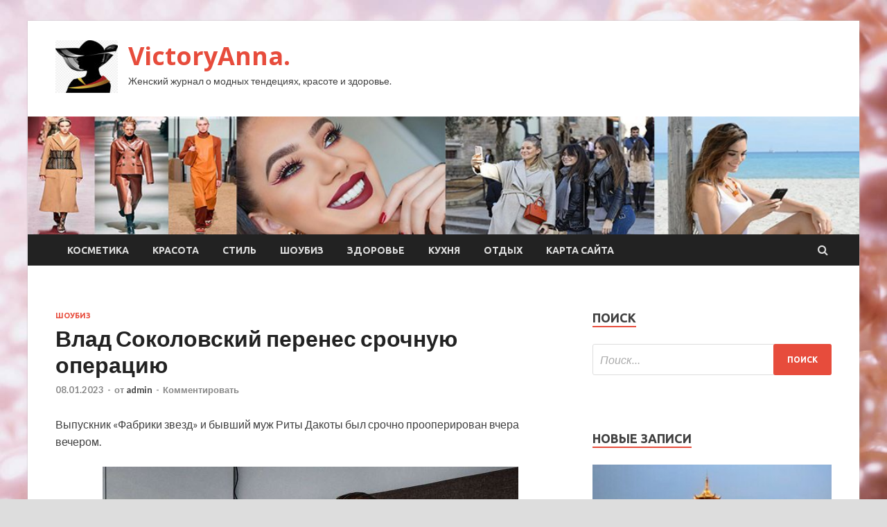

--- FILE ---
content_type: text/html; charset=UTF-8
request_url: https://viktorianna.ru/shoubiz/vlad-sokolovskii-perenes-srochnyu-operaciu.html
body_size: 61600
content:
<!DOCTYPE html>
<html lang="ru-RU">
<head>
<meta charset="UTF-8">
<meta name="viewport" content="width=device-width, initial-scale=1">
<link rel="profile" href="http://gmpg.org/xfn/11">

<title>Влад Соколовский перенес срочную операцию &#8212; VictoryAnna.</title>
<meta name='robots' content='max-image-preview:large' />
	<style>img:is([sizes="auto" i], [sizes^="auto," i]) { contain-intrinsic-size: 3000px 1500px }</style>
	<link rel='dns-prefetch' href='//fonts.googleapis.com' />
<link rel='stylesheet' id='wp-block-library-css' href='https://viktorianna.ru/wp-includes/css/dist/block-library/style.min.css' type='text/css' media='all' />
<style id='classic-theme-styles-inline-css' type='text/css'>
/*! This file is auto-generated */
.wp-block-button__link{color:#fff;background-color:#32373c;border-radius:9999px;box-shadow:none;text-decoration:none;padding:calc(.667em + 2px) calc(1.333em + 2px);font-size:1.125em}.wp-block-file__button{background:#32373c;color:#fff;text-decoration:none}
</style>
<style id='global-styles-inline-css' type='text/css'>
:root{--wp--preset--aspect-ratio--square: 1;--wp--preset--aspect-ratio--4-3: 4/3;--wp--preset--aspect-ratio--3-4: 3/4;--wp--preset--aspect-ratio--3-2: 3/2;--wp--preset--aspect-ratio--2-3: 2/3;--wp--preset--aspect-ratio--16-9: 16/9;--wp--preset--aspect-ratio--9-16: 9/16;--wp--preset--color--black: #000000;--wp--preset--color--cyan-bluish-gray: #abb8c3;--wp--preset--color--white: #ffffff;--wp--preset--color--pale-pink: #f78da7;--wp--preset--color--vivid-red: #cf2e2e;--wp--preset--color--luminous-vivid-orange: #ff6900;--wp--preset--color--luminous-vivid-amber: #fcb900;--wp--preset--color--light-green-cyan: #7bdcb5;--wp--preset--color--vivid-green-cyan: #00d084;--wp--preset--color--pale-cyan-blue: #8ed1fc;--wp--preset--color--vivid-cyan-blue: #0693e3;--wp--preset--color--vivid-purple: #9b51e0;--wp--preset--gradient--vivid-cyan-blue-to-vivid-purple: linear-gradient(135deg,rgba(6,147,227,1) 0%,rgb(155,81,224) 100%);--wp--preset--gradient--light-green-cyan-to-vivid-green-cyan: linear-gradient(135deg,rgb(122,220,180) 0%,rgb(0,208,130) 100%);--wp--preset--gradient--luminous-vivid-amber-to-luminous-vivid-orange: linear-gradient(135deg,rgba(252,185,0,1) 0%,rgba(255,105,0,1) 100%);--wp--preset--gradient--luminous-vivid-orange-to-vivid-red: linear-gradient(135deg,rgba(255,105,0,1) 0%,rgb(207,46,46) 100%);--wp--preset--gradient--very-light-gray-to-cyan-bluish-gray: linear-gradient(135deg,rgb(238,238,238) 0%,rgb(169,184,195) 100%);--wp--preset--gradient--cool-to-warm-spectrum: linear-gradient(135deg,rgb(74,234,220) 0%,rgb(151,120,209) 20%,rgb(207,42,186) 40%,rgb(238,44,130) 60%,rgb(251,105,98) 80%,rgb(254,248,76) 100%);--wp--preset--gradient--blush-light-purple: linear-gradient(135deg,rgb(255,206,236) 0%,rgb(152,150,240) 100%);--wp--preset--gradient--blush-bordeaux: linear-gradient(135deg,rgb(254,205,165) 0%,rgb(254,45,45) 50%,rgb(107,0,62) 100%);--wp--preset--gradient--luminous-dusk: linear-gradient(135deg,rgb(255,203,112) 0%,rgb(199,81,192) 50%,rgb(65,88,208) 100%);--wp--preset--gradient--pale-ocean: linear-gradient(135deg,rgb(255,245,203) 0%,rgb(182,227,212) 50%,rgb(51,167,181) 100%);--wp--preset--gradient--electric-grass: linear-gradient(135deg,rgb(202,248,128) 0%,rgb(113,206,126) 100%);--wp--preset--gradient--midnight: linear-gradient(135deg,rgb(2,3,129) 0%,rgb(40,116,252) 100%);--wp--preset--font-size--small: 13px;--wp--preset--font-size--medium: 20px;--wp--preset--font-size--large: 36px;--wp--preset--font-size--x-large: 42px;--wp--preset--spacing--20: 0.44rem;--wp--preset--spacing--30: 0.67rem;--wp--preset--spacing--40: 1rem;--wp--preset--spacing--50: 1.5rem;--wp--preset--spacing--60: 2.25rem;--wp--preset--spacing--70: 3.38rem;--wp--preset--spacing--80: 5.06rem;--wp--preset--shadow--natural: 6px 6px 9px rgba(0, 0, 0, 0.2);--wp--preset--shadow--deep: 12px 12px 50px rgba(0, 0, 0, 0.4);--wp--preset--shadow--sharp: 6px 6px 0px rgba(0, 0, 0, 0.2);--wp--preset--shadow--outlined: 6px 6px 0px -3px rgba(255, 255, 255, 1), 6px 6px rgba(0, 0, 0, 1);--wp--preset--shadow--crisp: 6px 6px 0px rgba(0, 0, 0, 1);}:where(.is-layout-flex){gap: 0.5em;}:where(.is-layout-grid){gap: 0.5em;}body .is-layout-flex{display: flex;}.is-layout-flex{flex-wrap: wrap;align-items: center;}.is-layout-flex > :is(*, div){margin: 0;}body .is-layout-grid{display: grid;}.is-layout-grid > :is(*, div){margin: 0;}:where(.wp-block-columns.is-layout-flex){gap: 2em;}:where(.wp-block-columns.is-layout-grid){gap: 2em;}:where(.wp-block-post-template.is-layout-flex){gap: 1.25em;}:where(.wp-block-post-template.is-layout-grid){gap: 1.25em;}.has-black-color{color: var(--wp--preset--color--black) !important;}.has-cyan-bluish-gray-color{color: var(--wp--preset--color--cyan-bluish-gray) !important;}.has-white-color{color: var(--wp--preset--color--white) !important;}.has-pale-pink-color{color: var(--wp--preset--color--pale-pink) !important;}.has-vivid-red-color{color: var(--wp--preset--color--vivid-red) !important;}.has-luminous-vivid-orange-color{color: var(--wp--preset--color--luminous-vivid-orange) !important;}.has-luminous-vivid-amber-color{color: var(--wp--preset--color--luminous-vivid-amber) !important;}.has-light-green-cyan-color{color: var(--wp--preset--color--light-green-cyan) !important;}.has-vivid-green-cyan-color{color: var(--wp--preset--color--vivid-green-cyan) !important;}.has-pale-cyan-blue-color{color: var(--wp--preset--color--pale-cyan-blue) !important;}.has-vivid-cyan-blue-color{color: var(--wp--preset--color--vivid-cyan-blue) !important;}.has-vivid-purple-color{color: var(--wp--preset--color--vivid-purple) !important;}.has-black-background-color{background-color: var(--wp--preset--color--black) !important;}.has-cyan-bluish-gray-background-color{background-color: var(--wp--preset--color--cyan-bluish-gray) !important;}.has-white-background-color{background-color: var(--wp--preset--color--white) !important;}.has-pale-pink-background-color{background-color: var(--wp--preset--color--pale-pink) !important;}.has-vivid-red-background-color{background-color: var(--wp--preset--color--vivid-red) !important;}.has-luminous-vivid-orange-background-color{background-color: var(--wp--preset--color--luminous-vivid-orange) !important;}.has-luminous-vivid-amber-background-color{background-color: var(--wp--preset--color--luminous-vivid-amber) !important;}.has-light-green-cyan-background-color{background-color: var(--wp--preset--color--light-green-cyan) !important;}.has-vivid-green-cyan-background-color{background-color: var(--wp--preset--color--vivid-green-cyan) !important;}.has-pale-cyan-blue-background-color{background-color: var(--wp--preset--color--pale-cyan-blue) !important;}.has-vivid-cyan-blue-background-color{background-color: var(--wp--preset--color--vivid-cyan-blue) !important;}.has-vivid-purple-background-color{background-color: var(--wp--preset--color--vivid-purple) !important;}.has-black-border-color{border-color: var(--wp--preset--color--black) !important;}.has-cyan-bluish-gray-border-color{border-color: var(--wp--preset--color--cyan-bluish-gray) !important;}.has-white-border-color{border-color: var(--wp--preset--color--white) !important;}.has-pale-pink-border-color{border-color: var(--wp--preset--color--pale-pink) !important;}.has-vivid-red-border-color{border-color: var(--wp--preset--color--vivid-red) !important;}.has-luminous-vivid-orange-border-color{border-color: var(--wp--preset--color--luminous-vivid-orange) !important;}.has-luminous-vivid-amber-border-color{border-color: var(--wp--preset--color--luminous-vivid-amber) !important;}.has-light-green-cyan-border-color{border-color: var(--wp--preset--color--light-green-cyan) !important;}.has-vivid-green-cyan-border-color{border-color: var(--wp--preset--color--vivid-green-cyan) !important;}.has-pale-cyan-blue-border-color{border-color: var(--wp--preset--color--pale-cyan-blue) !important;}.has-vivid-cyan-blue-border-color{border-color: var(--wp--preset--color--vivid-cyan-blue) !important;}.has-vivid-purple-border-color{border-color: var(--wp--preset--color--vivid-purple) !important;}.has-vivid-cyan-blue-to-vivid-purple-gradient-background{background: var(--wp--preset--gradient--vivid-cyan-blue-to-vivid-purple) !important;}.has-light-green-cyan-to-vivid-green-cyan-gradient-background{background: var(--wp--preset--gradient--light-green-cyan-to-vivid-green-cyan) !important;}.has-luminous-vivid-amber-to-luminous-vivid-orange-gradient-background{background: var(--wp--preset--gradient--luminous-vivid-amber-to-luminous-vivid-orange) !important;}.has-luminous-vivid-orange-to-vivid-red-gradient-background{background: var(--wp--preset--gradient--luminous-vivid-orange-to-vivid-red) !important;}.has-very-light-gray-to-cyan-bluish-gray-gradient-background{background: var(--wp--preset--gradient--very-light-gray-to-cyan-bluish-gray) !important;}.has-cool-to-warm-spectrum-gradient-background{background: var(--wp--preset--gradient--cool-to-warm-spectrum) !important;}.has-blush-light-purple-gradient-background{background: var(--wp--preset--gradient--blush-light-purple) !important;}.has-blush-bordeaux-gradient-background{background: var(--wp--preset--gradient--blush-bordeaux) !important;}.has-luminous-dusk-gradient-background{background: var(--wp--preset--gradient--luminous-dusk) !important;}.has-pale-ocean-gradient-background{background: var(--wp--preset--gradient--pale-ocean) !important;}.has-electric-grass-gradient-background{background: var(--wp--preset--gradient--electric-grass) !important;}.has-midnight-gradient-background{background: var(--wp--preset--gradient--midnight) !important;}.has-small-font-size{font-size: var(--wp--preset--font-size--small) !important;}.has-medium-font-size{font-size: var(--wp--preset--font-size--medium) !important;}.has-large-font-size{font-size: var(--wp--preset--font-size--large) !important;}.has-x-large-font-size{font-size: var(--wp--preset--font-size--x-large) !important;}
:where(.wp-block-post-template.is-layout-flex){gap: 1.25em;}:where(.wp-block-post-template.is-layout-grid){gap: 1.25em;}
:where(.wp-block-columns.is-layout-flex){gap: 2em;}:where(.wp-block-columns.is-layout-grid){gap: 2em;}
:root :where(.wp-block-pullquote){font-size: 1.5em;line-height: 1.6;}
</style>
<link rel='stylesheet' id='hitmag-style-css' href='https://viktorianna.ru/wp-content/themes/hitmag/style.css' type='text/css' media='all' />
<link rel='stylesheet' id='jquery-flexslider-css' href='https://viktorianna.ru/wp-content/themes/hitmag/css/flexslider.css' type='text/css' media='screen' />
<link rel='stylesheet' id='jquery-magnific-popup-css' href='https://viktorianna.ru/wp-content/themes/hitmag/css/magnific-popup.css' type='text/css' media='all' />
<script type="text/javascript" src="https://viktorianna.ru/wp-includes/js/jquery/jquery.min.js" id="jquery-core-js"></script>
<script type="text/javascript" src="https://viktorianna.ru/wp-includes/js/jquery/jquery-migrate.min.js" id="jquery-migrate-js"></script>
<!--[if lt IE 9]>
<script type="text/javascript" src="https://viktorianna.ru/wp-content/themes/hitmag/js/html5shiv.min.js" id="html5shiv-js"></script>
<![endif]-->
<script type="text/javascript" id="wp-disable-css-lazy-load-js-extra">
/* <![CDATA[ */
var WpDisableAsyncLinks = {"wp-disable-font-awesome":"https:\/\/viktorianna.ru\/wp-content\/themes\/hitmag\/css\/font-awesome.min.css","wp-disable-google-fonts":"\/\/fonts.googleapis.com\/css?family=Ubuntu:400,500,700|Lato:400,700,400italic,700italic|Open%20Sans:400,400italic,700&subset=latin,latin-ext"};
/* ]]> */
</script>
<script type="text/javascript" src="https://viktorianna.ru/wp-content/plugins/wp-disable/js/css-lazy-load.min.js" id="wp-disable-css-lazy-load-js"></script>
<link rel="canonical" href="https://viktorianna.ru/shoubiz/vlad-sokolovskii-perenes-srochnyu-operaciu.html" />
<link rel="alternate" title="oEmbed (JSON)" type="application/json+oembed" href="https://viktorianna.ru/wp-json/oembed/1.0/embed?url=https%3A%2F%2Fviktorianna.ru%2Fshoubiz%2Fvlad-sokolovskii-perenes-srochnyu-operaciu.html" />
<link rel="alternate" title="oEmbed (XML)" type="text/xml+oembed" href="https://viktorianna.ru/wp-json/oembed/1.0/embed?url=https%3A%2F%2Fviktorianna.ru%2Fshoubiz%2Fvlad-sokolovskii-perenes-srochnyu-operaciu.html&#038;format=xml" />
<link rel="pingback" href="https://viktorianna.ru/xmlrpc.php">
<meta name="keywords" content="влад соколовский звезды рита дакота" />
<meta name="description" content="Выпускник «Фабрики звезд» и бывший муж Риты Дакоты был срочно прооперирован вчера вечером. Влад Соколовский4 января Влад Соколовский планировал провести день с ..." />
<style type="text/css" id="custom-background-css">
body.custom-background { background-image: url("https://viktorianna.ru/wp-content/uploads/2023/01/woman.jpg"); background-position: left top; background-size: cover; background-repeat: no-repeat; background-attachment: fixed; }
</style>
	<link rel="icon" href="https://viktorianna.ru/wp-content/uploads/2023/01/woman2-150x150.jpg" sizes="32x32" />
<link rel="icon" href="https://viktorianna.ru/wp-content/uploads/2023/01/woman2-e1672983742365.jpg" sizes="192x192" />
<link rel="apple-touch-icon" href="https://viktorianna.ru/wp-content/uploads/2023/01/woman2-e1672983742365.jpg" />
<meta name="msapplication-TileImage" content="https://viktorianna.ru/wp-content/uploads/2023/01/woman2-e1672983742365.jpg" />
<link rel="alternate" type="application/rss+xml" title="RSS" href="https://viktorianna.ru/rsslatest.xml" /></head>

<body class="wp-singular post-template-default single single-post postid-1051 single-format-standard custom-background wp-custom-logo wp-theme-hitmag th-right-sidebar">

<div id="page" class="site hitmag-wrapper">
	<a class="skip-link screen-reader-text" href="#content">Перейти к содержанию</a>

	<header id="masthead" class="site-header" role="banner">
		
		
		<div class="header-main-area">
			<div class="hm-container">
			<div class="site-branding">
				<div class="site-branding-content">
					<div class="hm-logo">
						<a href="https://viktorianna.ru/" class="custom-logo-link" rel="home"><img width="90" height="76" src="https://viktorianna.ru/wp-content/uploads/2023/01/woman2-e1672983742365.jpg" class="custom-logo" alt="VictoryAnna." decoding="async" /></a>					</div><!-- .hm-logo -->

					<div class="hm-site-title">
													<p class="site-title"><a href="https://viktorianna.ru/" rel="home">VictoryAnna.</a></p>
													<p class="site-description">Женский журнал о модных тендециях, красоте и здоровье.</p>
											</div><!-- .hm-site-title -->
				</div><!-- .site-branding-content -->
			</div><!-- .site-branding -->

						</div><!-- .hm-container -->
		</div><!-- .header-main-area -->

		<div class="hm-header-image"><img src="https://viktorianna.ru/wp-content/uploads/2023/01/victory_anna_croped.jpg" height="149" width="1051" alt="" /></div>
		<div class="hm-nav-container">
			<nav id="site-navigation" class="main-navigation" role="navigation">
				<div class="hm-container">
				<div class="menu-glavnoe-menyu-container"><ul id="primary-menu" class="menu"><li id="menu-item-141" class="menu-item menu-item-type-taxonomy menu-item-object-category menu-item-141"><a href="https://viktorianna.ru/category/kosmetika">Косметика</a></li>
<li id="menu-item-142" class="menu-item menu-item-type-taxonomy menu-item-object-category menu-item-142"><a href="https://viktorianna.ru/category/krasota">Красота</a></li>
<li id="menu-item-138" class="menu-item menu-item-type-taxonomy menu-item-object-category menu-item-138"><a href="https://viktorianna.ru/category/stil">Стиль</a></li>
<li id="menu-item-140" class="menu-item menu-item-type-taxonomy menu-item-object-category current-post-ancestor current-menu-parent current-post-parent menu-item-140"><a href="https://viktorianna.ru/category/shoubiz">Шоубиз</a></li>
<li id="menu-item-136" class="menu-item menu-item-type-taxonomy menu-item-object-category menu-item-136"><a href="https://viktorianna.ru/category/zdorove">Здоровье</a></li>
<li id="menu-item-137" class="menu-item menu-item-type-taxonomy menu-item-object-category menu-item-137"><a href="https://viktorianna.ru/category/kuxnya">Кухня</a></li>
<li id="menu-item-139" class="menu-item menu-item-type-taxonomy menu-item-object-category menu-item-139"><a href="https://viktorianna.ru/category/otdyx">Отдых</a></li>
<li id="menu-item-143" class="menu-item menu-item-type-post_type menu-item-object-page menu-item-143"><a href="https://viktorianna.ru/karta-sajta">Карта сайта</a></li>
</ul></div>
									<div class="hm-search-button-icon"></div>
					<div class="hm-search-box-container">
						<div class="hm-search-box">
							<form role="search" method="get" class="search-form" action="https://viktorianna.ru/">
				<label>
					<span class="screen-reader-text">Найти:</span>
					<input type="search" class="search-field" placeholder="Поиск&hellip;" value="" name="s" />
				</label>
				<input type="submit" class="search-submit" value="Поиск" />
			</form>						</div><!-- th-search-box -->
					</div><!-- .th-search-box-container -->
								</div><!-- .hm-container -->
			</nav><!-- #site-navigation -->
			<a href="#" class="navbutton" id="main-nav-button">Главное Меню</a>
			<div class="responsive-mainnav"></div>
		</div><!-- .hm-nav-container -->

		
	</header><!-- #masthead -->

	<div id="content" class="site-content">
		<div class="hm-container">

	<div id="primary" class="content-area">
		<main id="main" class="site-main" role="main">

		
<article id="post-1051" class="hitmag-single post-1051 post type-post status-publish format-standard has-post-thumbnail hentry category-shoubiz tag-vlad-sokolovskij tag-zvezdy tag-rita-dakota">
	<header class="entry-header">
		<div class="cat-links"><a href="https://viktorianna.ru/category/shoubiz" rel="category tag">Шоубиз</a></div><h1 class="entry-title">Влад Соколовский перенес срочную операцию</h1>		<div class="entry-meta">
			<span class="posted-on"><a href="https://viktorianna.ru/shoubiz/vlad-sokolovskii-perenes-srochnyu-operaciu.html" rel="bookmark"><time class="entry-date published updated" datetime="2023-01-08T16:00:13+03:00">08.01.2023</time></a></span><span class="meta-sep"> - </span><span class="byline"> от <span class="author vcard"><a class="url fn n" href="https://viktorianna.ru/author/admin">admin</a></span></span><span class="meta-sep"> - </span><span class="comments-link"><a href="https://viktorianna.ru/shoubiz/vlad-sokolovskii-perenes-srochnyu-operaciu.html#respond">Комментировать</a></span>		</div><!-- .entry-meta -->
		
	</header><!-- .entry-header -->
	
	

	<div class="entry-content">
		<p style="margin-left:0cm; margin-right:0cm">Выпускник «Фабрики звезд» и бывший муж Риты Дакоты был срочно прооперирован вчера вечером.</p>
<p><source srcset="/media/CACHE/images/articleimage2/2023/1/10c8b834eaaf846ab4eabc207cdc0e70ce1080x746x0x302cropped1332x888/23bc63a9392e341edd172a67d38d2185.webp" type="image/webp"><p> <img decoding="async" alt="Влад Соколовский перенес срочную операцию" src="/wp-content/uploads/2023/01/vlad-sokolovskij-perenes-srochnuju-operaciju-c2fbc21.jpg" class="aligncenter" /></p>
<p>Влад Соколовский</p>
<p style="margin-left:0cm; margin-right:0cm">4 января Влад Соколовский планировал провести день с семьей: невестой Линой и маленьким сыном Дэвидом, но боль разрушила его режим. Артист, общаясь с поклонниками, в социальных сетях признался, что уже два дня терпит странные ощущения. Влад решил, что столкнулся с почечной коликой, но, когда дискомфорт стал невыносимым, решил отправиться к специалисту на УЗИ.</p>
<p style="margin-left:0cm; margin-right:0cm">Именно так у певца диагностировали аппендицит. Правда, Соколовский все же надеялся избежать операции и отправился домой. Но через несколько часов вызвал Скорую помощь и оказался на операционном столе. Об этом сообщила невеста Влада.</p>
<p style="margin-left:0cm; margin-right:0cm">А сегодня утром сам Соколовский записал обращение к поклонникам, сообщив, что перенес операцию нормально и теперь восстанавливается. По словам певца, это был не первый приступ аппендицита, но лишь вчера болезнь смогли диагностировать. Влад рад, что все неприятное осталось позади.</p>
<p>Подписывайтесь на наш канал в Телеграм</p>
<p>Источник: <a href="https://www.womanhit.ru/stars/news/2023-01-05-vlad-sokolovskij-perenes-srochnuju-operatsiju/" rel="nofollow noopener" target="_blank">womanhit.ru</a> </p>
	</div><!-- .entry-content -->

	<footer class="entry-footer">
		<span class="hm-tags-links"><span class="hm-tagged">Метки</span><a href="https://viktorianna.ru/tag/vlad-sokolovskij" rel="tag">влад соколовский</a><a href="https://viktorianna.ru/tag/zvezdy" rel="tag">звезды</a><a href="https://viktorianna.ru/tag/rita-dakota" rel="tag">рита дакота</a></span>	</footer><!-- .entry-footer -->
</article><!-- #post-## -->

    <div class="hm-related-posts">
    
    <div class="wt-container">
        <h4 class="widget-title">Похожие записи</h4>
    </div>

    <div class="hmrp-container">

        
                <div class="hm-rel-post">
                    <a href="https://viktorianna.ru/shoubiz/tiajelobolnyu-anastasiu-zavorotnuk-poklonniki-yvidiat-v-novom-seriale.html" rel="bookmark" title="Тяжелобольную Анастасию Заворотнюк поклонники увидят в новом сериале">
                        <img width="348" height="215" src="https://viktorianna.ru/wp-content/uploads/2023/01/tjazhelobolnuju-anastasiju-zavorotnjuk-poklonniki-uvidjat-v-novom-seriale-1d15bec-348x215.jpg" class="attachment-hitmag-grid size-hitmag-grid wp-post-image" alt="" decoding="async" fetchpriority="high" />                    </a>
                    <h3 class="post-title">
                        <a href="https://viktorianna.ru/shoubiz/tiajelobolnyu-anastasiu-zavorotnuk-poklonniki-yvidiat-v-novom-seriale.html" rel="bookmark" title="Тяжелобольную Анастасию Заворотнюк поклонники увидят в новом сериале">
                            Тяжелобольную Анастасию Заворотнюк поклонники увидят в новом сериале                        </a>
                    </h3>
                    <p class="hms-meta"><time class="entry-date published updated" datetime="2023-01-27T08:00:11+03:00">27.01.2023</time></p>
                </div>
            
            
                <div class="hm-rel-post">
                    <a href="https://viktorianna.ru/shoubiz/ny-chto-sglazili-beremennaia-olga-orlova-rasskazala-o-problemah-s-licom.html" rel="bookmark" title="«Ну что, сглазили?»: беременная Ольга Орлова рассказала о проблемах с лицом">
                        <img width="348" height="215" src="https://viktorianna.ru/wp-content/uploads/2023/01/nu-chto-sglazili-beremennaja-olga-orlova-rasskazala-o-problemah-s-licom-9f56778-348x215.jpg" class="attachment-hitmag-grid size-hitmag-grid wp-post-image" alt="" decoding="async" />                    </a>
                    <h3 class="post-title">
                        <a href="https://viktorianna.ru/shoubiz/ny-chto-sglazili-beremennaia-olga-orlova-rasskazala-o-problemah-s-licom.html" rel="bookmark" title="«Ну что, сглазили?»: беременная Ольга Орлова рассказала о проблемах с лицом">
                            «Ну что, сглазили?»: беременная Ольга Орлова рассказала о проблемах с лицом                        </a>
                    </h3>
                    <p class="hms-meta"><time class="entry-date published updated" datetime="2023-01-27T08:00:09+03:00">27.01.2023</time></p>
                </div>
            
            
                <div class="hm-rel-post">
                    <a href="https://viktorianna.ru/shoubiz/evgenii-stychkin-o-pocelyiah-jeny-v-kadre-artisty-razve-ludi.html" rel="bookmark" title="Евгений Стычкин — о поцелуях жены в кадре: «Артисты разве люди?»">
                        <img width="348" height="215" src="https://viktorianna.ru/wp-content/uploads/2023/01/evgenij-stychkin-o-pocelujah-zheny-v-kadre-artisty-razve-ljudi-25a0f71-348x215.jpg" class="attachment-hitmag-grid size-hitmag-grid wp-post-image" alt="" decoding="async" />                    </a>
                    <h3 class="post-title">
                        <a href="https://viktorianna.ru/shoubiz/evgenii-stychkin-o-pocelyiah-jeny-v-kadre-artisty-razve-ludi.html" rel="bookmark" title="Евгений Стычкин — о поцелуях жены в кадре: «Артисты разве люди?»">
                            Евгений Стычкин — о поцелуях жены в кадре: «Артисты разве люди?»                        </a>
                    </h3>
                    <p class="hms-meta"><time class="entry-date published updated" datetime="2023-01-27T08:00:06+03:00">27.01.2023</time></p>
                </div>
            
            
    </div>
    </div>

    
	<nav class="navigation post-navigation" aria-label="Записи">
		<h2 class="screen-reader-text">Навигация по записям</h2>
		<div class="nav-links"><div class="nav-previous"><a href="https://viktorianna.ru/shoubiz/vyshe-mamy-v-seti-obsyjdaut-vneshnost-16-letnei-docheri-alsy.html" rel="prev"><span class="meta-nav" aria-hidden="true">Предыдущая запись</span> <span class="post-title">«Выше мамы»: в Сети обсуждают внешность 16-летней дочери Алсу</span></a></div><div class="nav-next"><a href="https://viktorianna.ru/kosmetika/guerlain-makeup-new-collection-2023.html" rel="next"><span class="meta-nav" aria-hidden="true">Следующая запись</span> <span class="post-title">Guerlain Makeup New Collection 2023</span></a></div></div>
	</nav><div class="hm-authorbox">

    <div class="hm-author-img">
        <img alt='' src='https://secure.gravatar.com/avatar/5fdb85cac86e45de2473cae2fb150b8501f466c267d3d07ed0727a97153d5b64?s=100&#038;d=mm&#038;r=g' srcset='https://secure.gravatar.com/avatar/5fdb85cac86e45de2473cae2fb150b8501f466c267d3d07ed0727a97153d5b64?s=200&#038;d=mm&#038;r=g 2x' class='avatar avatar-100 photo' height='100' width='100' loading='lazy' decoding='async'/>    </div>

    <div class="hm-author-content">
        <h4 class="author-name">Автор admin</h4>
        <p class="author-description"></p>
        <a class="author-posts-link" href="https://viktorianna.ru/author/admin" title="admin">
            Просмотр всех записей admin &rarr;        </a>
    </div>

</div>
		</main><!-- #main -->
	</div><!-- #primary -->

<script async="async" src="https://w.uptolike.com/widgets/v1/zp.js?pid=lf5c62007aec7829b1b45b324d840078fe84155918" type="text/javascript"></script>
<p></p>


<aside id="secondary" class="widget-area" role="complementary">
	<section id="search-2" class="widget widget_search"><h4 class="widget-title">Поиск</h4><form role="search" method="get" class="search-form" action="https://viktorianna.ru/">
				<label>
					<span class="screen-reader-text">Найти:</span>
					<input type="search" class="search-field" placeholder="Поиск&hellip;" value="" name="s" />
				</label>
				<input type="submit" class="search-submit" value="Поиск" />
			</form></section><section id="execphp-2" class="widget widget_execphp">			<div class="execphpwidget"></div>
		</section><section id="hitmag_dual_category_posts-2" class="widget widget_hitmag_dual_category_posts">		<!-- Category 1 -->
		<div class="hm-dualc-left">
			<h4 class="widget-title">Новые записи</h4>
                                                                    
                        <div class="hmbd-post">
                                                            <a href="https://viktorianna.ru/otdyx/kitai-i-rossiia-vosstanoviat-bezvizovyi-rejim-dlia-tyrgrypp.html" title="Китай и Россия восстановят безвизовый режим для тургрупп"><img width="348" height="215" src="https://viktorianna.ru/wp-content/uploads/2023/01/kitaj-i-rossija-vosstanovjat-bezvizovyj-rezhim-dlja-turgrupp-c843e26-348x215.jpg" class="attachment-hitmag-grid size-hitmag-grid wp-post-image" alt="" decoding="async" loading="lazy" /></a>
                            
                            <div class="cat-links"><a href="https://viktorianna.ru/category/otdyx" rel="category tag">Отдых</a></div>
                            <h3 class="hmb-entry-title"><a href="https://viktorianna.ru/otdyx/kitai-i-rossiia-vosstanoviat-bezvizovyi-rejim-dlia-tyrgrypp.html" rel="bookmark">Китай и Россия восстановят безвизовый режим для тургрупп</a></h3>						

                            <div class="hmb-entry-meta">
                                <span class="posted-on"><a href="https://viktorianna.ru/otdyx/kitai-i-rossiia-vosstanoviat-bezvizovyi-rejim-dlia-tyrgrypp.html" rel="bookmark"><time class="entry-date published updated" datetime="2023-01-27T00:00:06+03:00">27.01.2023</time></a></span><span class="meta-sep"> - </span><span class="byline"> от <span class="author vcard"><a class="url fn n" href="https://viktorianna.ru/author/admin">admin</a></span></span><span class="meta-sep"> - </span><span class="comments-link"><a href="https://viktorianna.ru/otdyx/kitai-i-rossiia-vosstanoviat-bezvizovyi-rejim-dlia-tyrgrypp.html#respond">Комментировать</a></span>                            </div><!-- .entry-meta -->

                            <div class="hmb-entry-summary"><p>&copy; natchen Как сообщает Deita.ru, Китай и&nbsp;Россия восстановят безвизовый режим для тургрупп в&nbsp;начале февраля. Об&nbsp;этом заявили в&nbsp;Агентстве по&nbsp;туризму Приморского края. Ожидается, что восстановление безвизового въезда для организованных туристов в&nbsp;составе тургрупп &hellip; </p>
</div>
                        </div><!-- .hmbd-post -->

                                                                                                    <div class="hms-post">
                                                            <div class="hms-thumb">
                                    <a href="https://viktorianna.ru/otdyx/ssha-prizvali-tyrciu-zapretit-polety-iz-rf-na-samoletah-amerikanskogo-proizvodstva.html" rel="bookmark" title="США призвали Турцию запретить полёты из РФ на самолётах американского производства">	
                                        <img width="135" height="93" src="https://viktorianna.ru/wp-content/uploads/2023/01/ssha-prizvali-turciju-zapretit-poljoty-iz-rf-na-samoljotah-amerikanskogo-proizvodstva-d4751dc-135x93.jpg" class="attachment-hitmag-thumbnail size-hitmag-thumbnail wp-post-image" alt="" decoding="async" loading="lazy" />                                    </a>
                                </div>
                                                        <div class="hms-details">
                                <h3 class="hms-title"><a href="https://viktorianna.ru/otdyx/ssha-prizvali-tyrciu-zapretit-polety-iz-rf-na-samoletah-amerikanskogo-proizvodstva.html" rel="bookmark">США призвали Турцию запретить полёты из РФ на самолётах американского производства</a></h3>                                <p class="hms-meta"><time class="entry-date published updated" datetime="2023-01-27T00:00:02+03:00">27.01.2023</time></p>
                            </div>
                        </div>
                                                                                                    <div class="hms-post">
                                                            <div class="hms-thumb">
                                    <a href="https://viktorianna.ru/otdyx/rossiiane-lidiryut-po-tyrpotoky-na-shri-lanky-v-ianvare.html" rel="bookmark" title="Россияне лидируют по турпотоку на Шри-Ланку в январе">	
                                        <img width="135" height="93" src="https://viktorianna.ru/wp-content/uploads/2023/01/rossijane-lidirujut-po-turpotoku-na-shri-lanku-v-janvare-d321572-135x93.jpg" class="attachment-hitmag-thumbnail size-hitmag-thumbnail wp-post-image" alt="" decoding="async" loading="lazy" />                                    </a>
                                </div>
                                                        <div class="hms-details">
                                <h3 class="hms-title"><a href="https://viktorianna.ru/otdyx/rossiiane-lidiryut-po-tyrpotoky-na-shri-lanky-v-ianvare.html" rel="bookmark">Россияне лидируют по турпотоку на Шри-Ланку в январе</a></h3>                                <p class="hms-meta"><time class="entry-date published updated" datetime="2023-01-26T17:00:09+03:00">26.01.2023</time></p>
                            </div>
                        </div>
                                                                                                    <div class="hms-post">
                                                            <div class="hms-thumb">
                                    <a href="https://viktorianna.ru/otdyx/tyrciia-po-itogam-goda-ojidaet-6-mln-tyristov-iz-rf.html" rel="bookmark" title="Турция по итогам года ожидает 6 млн туристов из РФ">	
                                        <img width="135" height="93" src="https://viktorianna.ru/wp-content/uploads/2023/01/turcija-po-itogam-goda-ozhidaet-6-mln-turistov-iz-rf-a0183bf-135x93.jpg" class="attachment-hitmag-thumbnail size-hitmag-thumbnail wp-post-image" alt="" decoding="async" loading="lazy" />                                    </a>
                                </div>
                                                        <div class="hms-details">
                                <h3 class="hms-title"><a href="https://viktorianna.ru/otdyx/tyrciia-po-itogam-goda-ojidaet-6-mln-tyristov-iz-rf.html" rel="bookmark">Турция по итогам года ожидает 6 млн туристов из РФ</a></h3>                                <p class="hms-meta"><time class="entry-date published updated" datetime="2023-01-26T17:00:07+03:00">26.01.2023</time></p>
                            </div>
                        </div>
                                                                                                    <div class="hms-post">
                                                            <div class="hms-thumb">
                                    <a href="https://viktorianna.ru/otdyx/v-indonezii-samolet-vrezalsia-v-zdanie-terminala-aeroporta.html" rel="bookmark" title="В Индонезии самолёт врезался в здание терминала аэропорта">	
                                        <img width="135" height="93" src="https://viktorianna.ru/wp-content/uploads/2023/01/v-indonezii-samoljot-vrezalsja-v-zdanie-terminala-aeroporta-a515c27-135x93.png" class="attachment-hitmag-thumbnail size-hitmag-thumbnail wp-post-image" alt="" decoding="async" loading="lazy" srcset="https://viktorianna.ru/wp-content/uploads/2023/01/v-indonezii-samoljot-vrezalsja-v-zdanie-terminala-aeroporta-a515c27-135x93.png 135w, https://viktorianna.ru/wp-content/uploads/2023/01/v-indonezii-samoljot-vrezalsja-v-zdanie-terminala-aeroporta-a515c27-290x197.png 290w" sizes="auto, (max-width: 135px) 100vw, 135px" />                                    </a>
                                </div>
                                                        <div class="hms-details">
                                <h3 class="hms-title"><a href="https://viktorianna.ru/otdyx/v-indonezii-samolet-vrezalsia-v-zdanie-terminala-aeroporta.html" rel="bookmark">В Индонезии самолёт врезался в здание терминала аэропорта</a></h3>                                <p class="hms-meta"><time class="entry-date published updated" datetime="2023-01-26T17:00:04+03:00">26.01.2023</time></p>
                            </div>
                        </div>
                                                                                                    <div class="hms-post">
                                                            <div class="hms-thumb">
                                    <a href="https://viktorianna.ru/otdyx/tyristam-predlojat-kryiz-po-egeiskomy-moru-tyrcii.html" rel="bookmark" title="Туристам предложат круиз по Эгейскому морю Турции">	
                                        <img width="135" height="93" src="https://viktorianna.ru/wp-content/uploads/2023/01/turistam-predlozhat-kruiz-po-egejskomu-morju-turcii-56de7fe-135x93.jpg" class="attachment-hitmag-thumbnail size-hitmag-thumbnail wp-post-image" alt="" decoding="async" loading="lazy" />                                    </a>
                                </div>
                                                        <div class="hms-details">
                                <h3 class="hms-title"><a href="https://viktorianna.ru/otdyx/tyristam-predlojat-kryiz-po-egeiskomy-moru-tyrcii.html" rel="bookmark">Туристам предложат круиз по Эгейскому морю Турции</a></h3>                                <p class="hms-meta"><time class="entry-date published updated" datetime="2023-01-26T10:00:05+03:00">26.01.2023</time></p>
                            </div>
                        </div>
                                                                                    
		</div><!-- .hm-dualc-left -->


		<!-- Category 2 -->

		<div class="hm-dualc-right">
			
							
                            
                    <div class="hmbd-post">
                                                    <a href="https://viktorianna.ru/shoubiz/tiajelobolnyu-anastasiu-zavorotnuk-poklonniki-yvidiat-v-novom-seriale.html" title="Тяжелобольную Анастасию Заворотнюк поклонники увидят в новом сериале"><img width="348" height="215" src="https://viktorianna.ru/wp-content/uploads/2023/01/tjazhelobolnuju-anastasiju-zavorotnjuk-poklonniki-uvidjat-v-novom-seriale-1d15bec-348x215.jpg" class="attachment-hitmag-grid size-hitmag-grid wp-post-image" alt="" decoding="async" loading="lazy" /></a>
                        
                        <div class="cat-links"><a href="https://viktorianna.ru/category/shoubiz" rel="category tag">Шоубиз</a></div>
                        <h3 class="hmb-entry-title"><a href="https://viktorianna.ru/shoubiz/tiajelobolnyu-anastasiu-zavorotnuk-poklonniki-yvidiat-v-novom-seriale.html" rel="bookmark">Тяжелобольную Анастасию Заворотнюк поклонники увидят в новом сериале</a></h3>						
                        
                        <div class="hmb-entry-meta">
                                <span class="posted-on"><a href="https://viktorianna.ru/shoubiz/tiajelobolnyu-anastasiu-zavorotnuk-poklonniki-yvidiat-v-novom-seriale.html" rel="bookmark"><time class="entry-date published updated" datetime="2023-01-27T08:00:11+03:00">27.01.2023</time></a></span><span class="meta-sep"> - </span><span class="byline"> от <span class="author vcard"><a class="url fn n" href="https://viktorianna.ru/author/admin">admin</a></span></span><span class="meta-sep"> - </span><span class="comments-link"><a href="https://viktorianna.ru/shoubiz/tiajelobolnyu-anastasiu-zavorotnuk-poklonniki-yvidiat-v-novom-seriale.html#respond">Комментировать</a></span>                        </div><!-- .entry-meta -->
                        <div class="hmb-entry-summary"><p>Три года назад актрисе диагностировали рак мозга Анастасия Заворотнюк Анастасия Заворотнюс уже три года борется с онкологическим заболеванием — ей диагностировали рак мозга. Однако появилась информация о том, что скоро &hellip; </p>
</div>
                    </div><!-- .hmdb-post -->
                    
                                                                    
                    <div class="hms-post">
                                                    <div class="hms-thumb">
                                <a href="https://viktorianna.ru/shoubiz/ny-chto-sglazili-beremennaia-olga-orlova-rasskazala-o-problemah-s-licom.html" rel="bookmark" title="«Ну что, сглазили?»: беременная Ольга Орлова рассказала о проблемах с лицом">	
                                    <img width="135" height="93" src="https://viktorianna.ru/wp-content/uploads/2023/01/nu-chto-sglazili-beremennaja-olga-orlova-rasskazala-o-problemah-s-licom-9f56778-135x93.jpg" class="attachment-hitmag-thumbnail size-hitmag-thumbnail wp-post-image" alt="" decoding="async" loading="lazy" />                                </a>
                            </div>
                                                <div class="hms-details">
                            <h3 class="hms-title"><a href="https://viktorianna.ru/shoubiz/ny-chto-sglazili-beremennaia-olga-orlova-rasskazala-o-problemah-s-licom.html" rel="bookmark">«Ну что, сглазили?»: беременная Ольга Орлова рассказала о проблемах с лицом</a></h3>                            <p class="hms-meta"><time class="entry-date published updated" datetime="2023-01-27T08:00:09+03:00">27.01.2023</time></p>
                        </div>
                    </div>

                                                                    
                    <div class="hms-post">
                                                    <div class="hms-thumb">
                                <a href="https://viktorianna.ru/shoubiz/evgenii-stychkin-o-pocelyiah-jeny-v-kadre-artisty-razve-ludi.html" rel="bookmark" title="Евгений Стычкин — о поцелуях жены в кадре: «Артисты разве люди?»">	
                                    <img width="135" height="93" src="https://viktorianna.ru/wp-content/uploads/2023/01/evgenij-stychkin-o-pocelujah-zheny-v-kadre-artisty-razve-ljudi-25a0f71-135x93.jpg" class="attachment-hitmag-thumbnail size-hitmag-thumbnail wp-post-image" alt="" decoding="async" loading="lazy" />                                </a>
                            </div>
                                                <div class="hms-details">
                            <h3 class="hms-title"><a href="https://viktorianna.ru/shoubiz/evgenii-stychkin-o-pocelyiah-jeny-v-kadre-artisty-razve-ludi.html" rel="bookmark">Евгений Стычкин — о поцелуях жены в кадре: «Артисты разве люди?»</a></h3>                            <p class="hms-meta"><time class="entry-date published updated" datetime="2023-01-27T08:00:06+03:00">27.01.2023</time></p>
                        </div>
                    </div>

                                                                    
                    <div class="hms-post">
                                                    <div class="hms-thumb">
                                <a href="https://viktorianna.ru/shoubiz/romany-kostomarovy-grozit-operaciia-na-serdce.html" rel="bookmark" title="Роману Костомарову грозит операция на сердце">	
                                    <img width="135" height="93" src="https://viktorianna.ru/wp-content/uploads/2023/01/romanu-kostomarovu-grozit-operacija-na-serdce-d4f7e5d-135x93.jpg" class="attachment-hitmag-thumbnail size-hitmag-thumbnail wp-post-image" alt="" decoding="async" loading="lazy" />                                </a>
                            </div>
                                                <div class="hms-details">
                            <h3 class="hms-title"><a href="https://viktorianna.ru/shoubiz/romany-kostomarovy-grozit-operaciia-na-serdce.html" rel="bookmark">Роману Костомарову грозит операция на сердце</a></h3>                            <p class="hms-meta"><time class="entry-date published updated" datetime="2023-01-27T01:00:11+03:00">27.01.2023</time></p>
                        </div>
                    </div>

                                                                    
                    <div class="hms-post">
                                                    <div class="hms-thumb">
                                <a href="https://viktorianna.ru/shoubiz/bogat-i-mladshe-na-10-let-eks-vozlublennaia-vorobeva-rassekretila-novogo-izbrannika.html" rel="bookmark" title="Богат и младше на 10 лет: экс-возлюбленная Воробьева рассекретила нового избранника">	
                                    <img width="135" height="93" src="https://viktorianna.ru/wp-content/uploads/2023/01/bogat-i-mladshe-na-10-let-eks-vozljublennaja-vorobeva-rassekretila-novogo-izbrannika-e7ae597-135x93.jpg" class="attachment-hitmag-thumbnail size-hitmag-thumbnail wp-post-image" alt="" decoding="async" loading="lazy" />                                </a>
                            </div>
                                                <div class="hms-details">
                            <h3 class="hms-title"><a href="https://viktorianna.ru/shoubiz/bogat-i-mladshe-na-10-let-eks-vozlublennaia-vorobeva-rassekretila-novogo-izbrannika.html" rel="bookmark">Богат и младше на 10 лет: экс-возлюбленная Воробьева рассекретила нового избранника</a></h3>                            <p class="hms-meta"><time class="entry-date published updated" datetime="2023-01-27T01:00:08+03:00">27.01.2023</time></p>
                        </div>
                    </div>

                                                                    
                    <div class="hms-post">
                                                    <div class="hms-thumb">
                                <a href="https://viktorianna.ru/shoubiz/regina-todorenko-vpervye-pokazala-lico-mladshego-syna.html" rel="bookmark" title="Регина Тодоренко впервые показала лицо младшего сына">	
                                    <img width="135" height="93" src="https://viktorianna.ru/wp-content/uploads/2023/01/regina-todorenko-vpervye-pokazala-lico-mladshego-syna-76d5f8e-135x93.jpg" class="attachment-hitmag-thumbnail size-hitmag-thumbnail wp-post-image" alt="" decoding="async" loading="lazy" />                                </a>
                            </div>
                                                <div class="hms-details">
                            <h3 class="hms-title"><a href="https://viktorianna.ru/shoubiz/regina-todorenko-vpervye-pokazala-lico-mladshego-syna.html" rel="bookmark">Регина Тодоренко впервые показала лицо младшего сына</a></h3>                            <p class="hms-meta"><time class="entry-date published updated" datetime="2023-01-27T01:00:03+03:00">27.01.2023</time></p>
                        </div>
                    </div>

                                                                                
		</div><!--.hm-dualc-right-->


</section><section id="tag_cloud-2" class="widget widget_tag_cloud"><h4 class="widget-title">Метки</h4><div class="tagcloud"><a href="https://viktorianna.ru/tag/dlya-detej" class="tag-cloud-link tag-link-49 tag-link-position-1" style="font-size: 10pt;">Для детей</a>
<a href="https://viktorianna.ru/tag/zdorove" class="tag-cloud-link tag-link-6 tag-link-position-2" style="font-size: 10pt;">Здоровье</a>
<a href="https://viktorianna.ru/tag/konkurs-novogodnie-idejki-prigotovim-iz-indejki" class="tag-cloud-link tag-link-18 tag-link-position-3" style="font-size: 10pt;">Конкурс &quot;Новогодние идейки приготовим из индейки&quot;</a>
<a href="https://viktorianna.ru/tag/konkurs-novogodnie-recepty-s-kruazett" class="tag-cloud-link tag-link-50 tag-link-position-4" style="font-size: 10pt;">Конкурс &quot;Новогодние рецепты&quot; с Kruazett</a>
<a href="https://viktorianna.ru/tag/konkursnye-recepty" class="tag-cloud-link tag-link-17 tag-link-position-5" style="font-size: 10pt;">Конкурсные рецепты</a>
<a href="https://viktorianna.ru/tag/krasota" class="tag-cloud-link tag-link-26 tag-link-position-6" style="font-size: 10pt;">Красота</a>
<a href="https://viktorianna.ru/tag/medicina" class="tag-cloud-link tag-link-7 tag-link-position-7" style="font-size: 10pt;">Медицина</a>
<a href="https://viktorianna.ru/tag/moda" class="tag-cloud-link tag-link-25 tag-link-position-8" style="font-size: 10pt;">Мода</a>
<a href="https://viktorianna.ru/tag/na-vtoroe" class="tag-cloud-link tag-link-13 tag-link-position-9" style="font-size: 10pt;">На второе</a>
<a href="https://viktorianna.ru/tag/na-desert" class="tag-cloud-link tag-link-22 tag-link-position-10" style="font-size: 10pt;">На десерт</a>
<a href="https://viktorianna.ru/tag/na-zavtrak" class="tag-cloud-link tag-link-20 tag-link-position-11" style="font-size: 10pt;">На завтрак</a>
<a href="https://viktorianna.ru/tag/na-zakusku" class="tag-cloud-link tag-link-14 tag-link-position-12" style="font-size: 10pt;">На закуску</a>
<a href="https://viktorianna.ru/tag/na-obed" class="tag-cloud-link tag-link-12 tag-link-position-13" style="font-size: 10pt;">На обед</a>
<a href="https://viktorianna.ru/tag/na-poldnik" class="tag-cloud-link tag-link-67 tag-link-position-14" style="font-size: 10pt;">На полдник</a>
<a href="https://viktorianna.ru/tag/na-prazdnichnyj-stol" class="tag-cloud-link tag-link-15 tag-link-position-15" style="font-size: 10pt;">На праздничный стол</a>
<a href="https://viktorianna.ru/tag/na-uzhin" class="tag-cloud-link tag-link-19 tag-link-position-16" style="font-size: 10pt;">На ужин</a>
<a href="https://viktorianna.ru/tag/novyj-god" class="tag-cloud-link tag-link-77 tag-link-position-17" style="font-size: 10pt;">Новый год</a>
<a href="https://viktorianna.ru/tag/otdyx" class="tag-cloud-link tag-link-29 tag-link-position-18" style="font-size: 10pt;">Отдых</a>
<a href="https://viktorianna.ru/tag/puteshestviya" class="tag-cloud-link tag-link-30 tag-link-position-19" style="font-size: 10pt;">Путешествия</a>
<a href="https://viktorianna.ru/tag/stil" class="tag-cloud-link tag-link-24 tag-link-position-20" style="font-size: 10pt;">Стиль</a>
<a href="https://viktorianna.ru/tag/sytnyj-zavtrak" class="tag-cloud-link tag-link-21 tag-link-position-21" style="font-size: 10pt;">Сытный завтрак</a>
<a href="https://viktorianna.ru/tag/turizm" class="tag-cloud-link tag-link-28 tag-link-position-22" style="font-size: 10pt;">Туризм</a>
<a href="https://viktorianna.ru/tag/beremennost" class="tag-cloud-link tag-link-176 tag-link-position-23" style="font-size: 10pt;">беременность</a>
<a href="https://viktorianna.ru/tag/bolezn" class="tag-cloud-link tag-link-179 tag-link-position-24" style="font-size: 10pt;">болезнь</a>
<a href="https://viktorianna.ru/tag/gospitalizaciya-v-bolnicu" class="tag-cloud-link tag-link-218 tag-link-position-25" style="font-size: 10pt;">госпитализация в больницу</a>
<a href="https://viktorianna.ru/tag/deti" class="tag-cloud-link tag-link-71 tag-link-position-26" style="font-size: 10pt;">дети</a>
<a href="https://viktorianna.ru/tag/zvezdy" class="tag-cloud-link tag-link-33 tag-link-position-27" style="font-size: 10pt;">звезды</a>
<a href="https://viktorianna.ru/tag/kritika" class="tag-cloud-link tag-link-58 tag-link-position-28" style="font-size: 10pt;">критика</a>
<a href="https://viktorianna.ru/tag/lichnaya-zhizn" class="tag-cloud-link tag-link-162 tag-link-position-29" style="font-size: 10pt;">личная жизнь</a>
<a href="https://viktorianna.ru/tag/nauka" class="tag-cloud-link tag-link-65 tag-link-position-30" style="font-size: 10pt;">наука</a>
<a href="https://viktorianna.ru/tag/nikita-mixalkov" class="tag-cloud-link tag-link-32 tag-link-position-31" style="font-size: 10pt;">никита михалков</a>
<a href="https://viktorianna.ru/tag/otnosheniya" class="tag-cloud-link tag-link-191 tag-link-position-32" style="font-size: 10pt;">отношения</a>
<a href="https://viktorianna.ru/tag/poxorony" class="tag-cloud-link tag-link-300 tag-link-position-33" style="font-size: 10pt;">похороны</a>
<a href="https://viktorianna.ru/tag/problemy-so-zdorovem" class="tag-cloud-link tag-link-215 tag-link-position-34" style="font-size: 10pt;">проблемы со здоровьем</a>
<a href="https://viktorianna.ru/tag/rebenok" class="tag-cloud-link tag-link-174 tag-link-position-35" style="font-size: 10pt;">ребенок</a>
<a href="https://viktorianna.ru/tag/roman" class="tag-cloud-link tag-link-192 tag-link-position-36" style="font-size: 10pt;">роман</a>
<a href="https://viktorianna.ru/tag/roman-kostomarov" class="tag-cloud-link tag-link-239 tag-link-position-37" style="font-size: 10pt;">роман костомаров</a>
<a href="https://viktorianna.ru/tag/rossiya" class="tag-cloud-link tag-link-254 tag-link-position-38" style="font-size: 10pt;">россия</a>
<a href="https://viktorianna.ru/tag/semya" class="tag-cloud-link tag-link-52 tag-link-position-39" style="font-size: 10pt;">семья</a>
<a href="https://viktorianna.ru/tag/smert" class="tag-cloud-link tag-link-220 tag-link-position-40" style="font-size: 10pt;">смерть</a>
<a href="https://viktorianna.ru/tag/sostoyanie-zdorovya" class="tag-cloud-link tag-link-253 tag-link-position-41" style="font-size: 10pt;">состояние здоровья</a>
<a href="https://viktorianna.ru/tag/syn" class="tag-cloud-link tag-link-187 tag-link-position-42" style="font-size: 10pt;">сын</a>
<a href="https://viktorianna.ru/tag/travma" class="tag-cloud-link tag-link-216 tag-link-position-43" style="font-size: 10pt;">травма</a>
<a href="https://viktorianna.ru/tag/ukraina" class="tag-cloud-link tag-link-115 tag-link-position-44" style="font-size: 10pt;">украина</a>
<a href="https://viktorianna.ru/tag/umer" class="tag-cloud-link tag-link-293 tag-link-position-45" style="font-size: 10pt;">умер</a></div>
</section></aside><!-- #secondary -->	</div><!-- .hm-container -->
	</div><!-- #content -->

	<footer id="colophon" class="site-footer" role="contentinfo">
		<div class="hm-container">
			<div class="footer-widget-area">
				<div class="footer-sidebar" role="complementary">
					<aside id="custom_html-2" class="widget_text widget widget_custom_html"><div class="textwidget custom-html-widget"><p><noindex><font size="1">
Все материалы на данном сайте взяты из открытых источников и предоставляются исключительно в ознакомительных целях. Права на материалы принадлежат их владельцам. Администрация сайта ответственности за содержание материала не несет.
</font>
</noindex></p></div></aside>				</div><!-- .footer-sidebar -->
		
				<div class="footer-sidebar" role="complementary">
					<aside id="custom_html-3" class="widget_text widget widget_custom_html"><div class="textwidget custom-html-widget"><noindex>
<!--LiveInternet counter--><a href="https://www.liveinternet.ru/click"
target="_blank"><img id="licntDB03" width="88" height="31" style="border:0" 
title="LiveInternet: показано число просмотров за 24 часа, посетителей за 24 часа и за сегодня"
src="[data-uri]"
alt=""/></a><script>(function(d,s){d.getElementById("licntDB03").src=
"https://counter.yadro.ru/hit?t20.18;r"+escape(d.referrer)+
((typeof(s)=="undefined")?"":";s"+s.width+"*"+s.height+"*"+
(s.colorDepth?s.colorDepth:s.pixelDepth))+";u"+escape(d.URL)+
";h"+escape(d.title.substring(0,150))+";"+Math.random()})
(document,screen)</script><!--/LiveInternet-->
</noindex></div></aside>				</div><!-- .footer-sidebar -->		

				<div class="footer-sidebar" role="complementary">
					<aside id="custom_html-4" class="widget_text widget widget_custom_html"><div class="textwidget custom-html-widget"><p><noindex><font size="1">Если Вы обнаружили на нашем сайте материалы, которые нарушают авторские права, принадлежащие Вам, Вашей компании или организации, пожалуйста, сообщите нам.<br>
На сайте могут быть опубликованы материалы 18+! <br>
При цитировании ссылка на источник обязательна.
</font>
</noindex></p></div></aside>				</div><!-- .footer-sidebar -->			
			</div><!-- .footer-widget-area -->
		</div><!-- .hm-container -->

		<div class="site-info">
			<div class="hm-container">
				<div class="site-info-owner">
					Copyright &#169; 2025 <a href="https://viktorianna.ru/" title="VictoryAnna." >VictoryAnna.</a>.				</div>			
				<div class="site-info-designer">
					
					<span class="sep">  </span>
					
					<span class="sep">  </span>
					
				</div>
			</div><!-- .hm-container -->
		</div><!-- .site-info -->
	</footer><!-- #colophon -->
</div><!-- #page -->


<script type="text/javascript">
<!--
var _acic={dataProvider:10};(function(){var e=document.createElement("script");e.type="text/javascript";e.async=true;e.src="https://www.acint.net/aci.js";var t=document.getElementsByTagName("script")[0];t.parentNode.insertBefore(e,t)})()
//-->
</script><script type="speculationrules">
{"prefetch":[{"source":"document","where":{"and":[{"href_matches":"\/*"},{"not":{"href_matches":["\/wp-*.php","\/wp-admin\/*","\/wp-content\/uploads\/*","\/wp-content\/*","\/wp-content\/plugins\/*","\/wp-content\/themes\/hitmag\/*","\/*\\?(.+)"]}},{"not":{"selector_matches":"a[rel~=\"nofollow\"]"}},{"not":{"selector_matches":".no-prefetch, .no-prefetch a"}}]},"eagerness":"conservative"}]}
</script>
<script type="text/javascript" src="https://viktorianna.ru/wp-content/themes/hitmag/js/navigation.js" id="hitmag-navigation-js"></script>
<script type="text/javascript" src="https://viktorianna.ru/wp-content/themes/hitmag/js/skip-link-focus-fix.js" id="hitmag-skip-link-focus-fix-js"></script>
<script type="text/javascript" src="https://viktorianna.ru/wp-content/themes/hitmag/js/jquery.flexslider-min.js" id="jquery-flexslider-js"></script>
<script type="text/javascript" src="https://viktorianna.ru/wp-content/themes/hitmag/js/scripts.js" id="hitmag-scripts-js"></script>
<script type="text/javascript" src="https://viktorianna.ru/wp-content/themes/hitmag/js/jquery.magnific-popup.min.js" id="jquery-magnific-popup-js"></script>
</body>
</html>

--- FILE ---
content_type: application/javascript;charset=utf-8
request_url: https://w.uptolike.com/widgets/v1/version.js?cb=cb__utl_cb_share_1763369403582649
body_size: 396
content:
cb__utl_cb_share_1763369403582649('1ea92d09c43527572b24fe052f11127b');